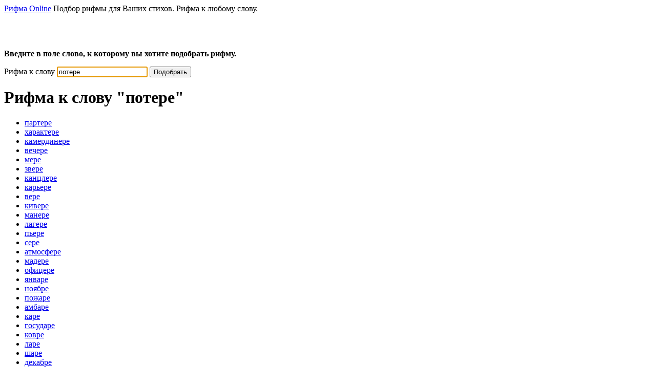

--- FILE ---
content_type: text/html; charset=utf-8
request_url: https://rifma-online.ru/rifma/%D0%BF%D0%BE%D1%82%D0%B5%D1%80%D0%B5/
body_size: 4290
content:

<!DOCTYPE html>
<html lang="ru">
	<head>
		<meta charset="utf-8">
		<title>Рифма к слову потере | Рифма Онлайн</title>
		<meta name="viewport" content="width=device-width, initial-scale=1, maximum-scale=1">
		<meta name="description" content="Рифма к слову потере. Рифма Олайн. Рифмы для Ваших стихов.">
		<meta name="keywords" content="рифма к слову потере, подбор рифмы для слова потере, рифма для потере, рифма потере, подобрать рифму к потере">
		<link href="/static/css/normalize.css" rel="stylesheet">
		<link href="/static/css/site.css" rel="stylesheet">
		<meta name="wot-verification" content="c13a2439aa5fcc169282"/>
		<meta http-equiv="X-UA-Compatible" content="IE=edge">
		<link rel="icon" href="https://rifma-online.ru/favicon.svg" type="image/svg+xml">
		<link rel="icon" href="https://rifma-online.ru/favicon.ico" type="image/x-icon">
		
		<link rel="canonical" href="http://rifma-online.ru/rifma/%D0%BF%D0%BE%D1%82%D0%B5%D1%80%D0%B5/">
		
		<meta name="referrer" content="origin"/>

		<!--[if lt IE 9]>
		<link href="/static/css/ie.css" rel="stylesheet">
		<script src="//html5shim.googlecode.com/svn/trunk/html5.js"></script>
		<![endif]-->

		<script src="/static/js/jquery-1.9.1.min.js"></script>

		<script src="//yandex.st/share/share.js"></script>

		<script src="//vk.com/js/api/openapi.js?105"></script>
		<script>
			VK.init({apiId: 4081760, onlyWidgets: true});
		</script>
		
		<script type="application/ld+json">
		{
			"@context": "http://schema.org",
			"@type": "WebSite",
			"url": "//rifma-online.ru/",
			"potentialAction": {
				"@type": "SearchAction",
				"target": "//rifma-online.ru/rifma/{rifma}",
				"query-input": "required name=rifma"
			}
		}
		</script>
		
    
    <script src="/static/js/jquery.autocolumns.js"></script>

	</head>

	<body>

<!-- Google tag (gtag.js) -->
<script async src="https://www.googletagmanager.com/gtag/js?id=G-YTNE4HC1WY"></script>
<script>
  window.dataLayer = window.dataLayer || [];
  function gtag(){dataLayer.push(arguments);}
  gtag('js', new Date());

  gtag('config', 'G-YTNE4HC1WY');
</script>

		<div id="page">
			<header>
				<div>
					<span><a href="/" class="logo" title="Рифма Онлaйн">Рифма Online</a></span>
					<span class="slogan">Подбор рифмы для Ваших стихов. Рифма к любому слову.</span>
				</div>
			</header>
			<div class="line"></div>
<!-- noindex -->


<script async src="https://ad.mail.ru/static/ads-async.js"></script>
<ins class="mrg-tag" style="display:inline-block;width:320px;height:50px" data-ad-client="ad-9994" data-ad-slot="9994"></ins>
<script>(MRGtag = window.MRGtag || []).push({})</script>

<!-- /noindex -->

			<div class="content clearfix">
			

<p>
    <strong>Введите в поле слово, к которому вы хотите подобрать рифму.</strong>
</p>

<search>
<form method="post" action="/rifma/" class="rhyme-form">
    <input type="hidden" name="csrfmiddlewaretoken" value="PxNka5oVYchNobhtdi1nIPCGwvc5WTnkfwZ7VQqVEs02lJqdmmexdfy9cKexYlB6">
    <label for="id_word">Рифма к слову</label>
    <input id="id_word" lang="ru" maxlength="50" name="word" type="text" value="потере" placeholder="введите слово" autofocus />
    <button type="submit" class="btn btn-primary" onclick="yaCounter19954879.reachGoal('FIND'); return true;" aria-label="Подобрать">Подобрать</button>
</form>
</search>

<script>
$(function() {
    $('#id_word').focus();
    $('ul#result').autocolumns();
    $('ul#result li a').each(function(index) {
        var num = $(this).data('suffix-len');
        if (!num) {
            return;
        }
        var text = $(this).text();
        var len = text.length;
        var str1 = text.substr(0, len - num);
        var str2 = text.substr(len - num);
        $(this).html(str1 + '<span class="suffix-color">' + str2 + '</span>');
    });
});
</script>


<h1> Рифма к слову <strong>&quot;потере&quot;</strong></h1>


<ul id="result" class="clearfix">
    
            <li><a href="/rifma/%D0%BF%D0%B0%D1%80%D1%82%D0%B5%D1%80%D0%B5/" title="Рифмы к слову партере" data-suffix-len="4" >партере</a></li>
    
            <li><a href="/rifma/%D1%85%D0%B0%D1%80%D0%B0%D0%BA%D1%82%D0%B5%D1%80%D0%B5/" title="Рифмы к слову характере" data-suffix-len="4" >характере</a></li>
    
            <li><a href="/rifma/%D0%BA%D0%B0%D0%BC%D0%B5%D1%80%D0%B4%D0%B8%D0%BD%D0%B5%D1%80%D0%B5/" title="Рифмы к слову камердинере" data-suffix-len="3" >камердинере</a></li>
    
            <li><a href="/rifma/%D0%B2%D0%B5%D1%87%D0%B5%D1%80%D0%B5/" title="Рифмы к слову вечере" data-suffix-len="3" >вечере</a></li>
    
            <li><a href="/rifma/%D0%BC%D0%B5%D1%80%D0%B5/" title="Рифмы к слову мере" data-suffix-len="3" >мере</a></li>
    
            <li><a href="/rifma/%D0%B7%D0%B2%D0%B5%D1%80%D0%B5/" title="Рифмы к слову звере" data-suffix-len="3" >звере</a></li>
    
            <li><a href="/rifma/%D0%BA%D0%B0%D0%BD%D1%86%D0%BB%D0%B5%D1%80%D0%B5/" title="Рифмы к слову канцлере" data-suffix-len="3" >канцлере</a></li>
    
            <li><a href="/rifma/%D0%BA%D0%B0%D1%80%D1%8C%D0%B5%D1%80%D0%B5/" title="Рифмы к слову карьере" data-suffix-len="3" >карьере</a></li>
    
            <li><a href="/rifma/%D0%B2%D0%B5%D1%80%D0%B5/" title="Рифмы к слову вере" data-suffix-len="3" >вере</a></li>
    
            <li><a href="/rifma/%D0%BA%D0%B8%D0%B2%D0%B5%D1%80%D0%B5/" title="Рифмы к слову кивере" data-suffix-len="3" >кивере</a></li>
    
            <li><a href="/rifma/%D0%BC%D0%B0%D0%BD%D0%B5%D1%80%D0%B5/" title="Рифмы к слову манере" data-suffix-len="3" >манере</a></li>
    
            <li><a href="/rifma/%D0%BB%D0%B0%D0%B3%D0%B5%D1%80%D0%B5/" title="Рифмы к слову лагере" data-suffix-len="3" >лагере</a></li>
    
            <li><a href="/rifma/%D0%BF%D1%8C%D0%B5%D1%80%D0%B5/" title="Рифмы к слову пьере" data-suffix-len="3" >пьере</a></li>
    
            <li><a href="/rifma/%D1%81%D0%B5%D1%80%D0%B5/" title="Рифмы к слову сере" data-suffix-len="3" >сере</a></li>
    
            <li><a href="/rifma/%D0%B0%D1%82%D0%BC%D0%BE%D1%81%D1%84%D0%B5%D1%80%D0%B5/" title="Рифмы к слову атмосфере" data-suffix-len="3" >атмосфере</a></li>
    
            <li><a href="/rifma/%D0%BC%D0%B0%D0%B4%D0%B5%D1%80%D0%B5/" title="Рифмы к слову мадере" data-suffix-len="3" >мадере</a></li>
    
            <li><a href="/rifma/%D0%BE%D1%84%D0%B8%D1%86%D0%B5%D1%80%D0%B5/" title="Рифмы к слову офицере" data-suffix-len="3" >офицере</a></li>
    
            <li><a href="/rifma/%D1%8F%D0%BD%D0%B2%D0%B0%D1%80%D0%B5/" title="Рифмы к слову январе" data-suffix-len="2" >январе</a></li>
    
            <li><a href="/rifma/%D0%BD%D0%BE%D1%8F%D0%B1%D1%80%D0%B5/" title="Рифмы к слову ноябре" data-suffix-len="2" >ноябре</a></li>
    
            <li><a href="/rifma/%D0%BF%D0%BE%D0%B6%D0%B0%D1%80%D0%B5/" title="Рифмы к слову пожаре" data-suffix-len="2" >пожаре</a></li>
    
            <li><a href="/rifma/%D0%B0%D0%BC%D0%B1%D0%B0%D1%80%D0%B5/" title="Рифмы к слову амбаре" data-suffix-len="2" >амбаре</a></li>
    
            <li><a href="/rifma/%D0%BA%D0%B0%D1%80%D0%B5/" title="Рифмы к слову каре" data-suffix-len="2" >каре</a></li>
    
            <li><a href="/rifma/%D0%B3%D0%BE%D1%81%D1%83%D0%B4%D0%B0%D1%80%D0%B5/" title="Рифмы к слову государе" data-suffix-len="2" >государе</a></li>
    
            <li><a href="/rifma/%D0%BA%D0%BE%D0%B2%D1%80%D0%B5/" title="Рифмы к слову ковре" data-suffix-len="2" >ковре</a></li>
    
            <li><a href="/rifma/%D0%BB%D0%B0%D1%80%D0%B5/" title="Рифмы к слову ларе" data-suffix-len="2" >ларе</a></li>
    
            <li><a href="/rifma/%D1%88%D0%B0%D1%80%D0%B5/" title="Рифмы к слову шаре" data-suffix-len="2" >шаре</a></li>
    
            <li><a href="/rifma/%D0%B4%D0%B5%D0%BA%D0%B0%D0%B1%D1%80%D0%B5/" title="Рифмы к слову декабре" data-suffix-len="2" >декабре</a></li>
    
            <li><a href="/rifma/%D0%BF%D0%BE%D0%BB%D1%83%D0%B1%D1%83%D0%B3%D1%80%D0%B5/" title="Рифмы к слову полубугре" data-suffix-len="2" >полубугре</a></li>
    
            <li><a href="/rifma/%D1%81%D0%B5%D1%80%D0%B5%D0%B1%D1%80%D0%B5/" title="Рифмы к слову серебре" data-suffix-len="2" >серебре</a></li>
    
            <li><a href="/rifma/%D0%B7%D0%B0%D1%80%D0%B5/" title="Рифмы к слову заре" data-suffix-len="2" >заре</a></li>
    
            <li><a href="/rifma/%D0%BF%D1%83%D0%B4%D1%80%D0%B5/" title="Рифмы к слову пудре" data-suffix-len="2" >пудре</a></li>
    
            <li><a href="/rifma/%D0%B3%D0%B8%D1%82%D0%B0%D1%80%D0%B5/" title="Рифмы к слову гитаре" data-suffix-len="2" >гитаре</a></li>
    
            <li><a href="/rifma/%D0%B1%D1%83%D0%B3%D1%80%D0%B5/" title="Рифмы к слову бугре" data-suffix-len="2" >бугре</a></li>
    
            <li><a href="/rifma/%D0%B1%D1%83%D0%BB%D1%8C%D0%B2%D0%B0%D1%80%D0%B5/" title="Рифмы к слову бульваре" data-suffix-len="2" >бульваре</a></li>
    
            <li><a href="/rifma/%D1%80%D0%B0%D0%B7%D0%B3%D0%B0%D1%80%D0%B5/" title="Рифмы к слову разгаре" data-suffix-len="2" >разгаре</a></li>
    
            <li><a href="/rifma/%D1%81%D0%B0%D0%BC%D0%BE%D0%B2%D0%B0%D1%80%D0%B5/" title="Рифмы к слову самоваре" data-suffix-len="2" >самоваре</a></li>
    
            <li><a href="/rifma/%D0%BF%D0%B0%D1%80%D0%B5/" title="Рифмы к слову паре" data-suffix-len="2" >паре</a></li>
    
            <li><a href="/rifma/%D0%BC%D1%83%D0%BD%D0%B4%D0%B8%D1%80%D0%B5/" title="Рифмы к слову мундире" data-suffix-len="2" >мундире</a></li>
    
            <li><a href="/rifma/%D0%BC%D0%B0%D0%BD%D0%B5%D0%B2%D1%80%D0%B5/" title="Рифмы к слову маневре" data-suffix-len="2" >маневре</a></li>
    
            <li><a href="/rifma/%D0%B6%D0%B0%D1%80%D0%B5/" title="Рифмы к слову жаре" data-suffix-len="2" >жаре</a></li>
    
            <li><a href="/rifma/%D1%81%D0%B0%D1%85%D0%B0%D1%80%D0%B5/" title="Рифмы к слову сахаре" data-suffix-len="2" >сахаре</a></li>
    
            <li><a href="/rifma/%D0%B4%D0%BE%D0%B1%D1%80%D0%B5/" title="Рифмы к слову добре" data-suffix-len="2" >добре</a></li>
    
            <li><a href="/rifma/%D0%BE%D0%BA%D1%82%D1%8F%D0%B1%D1%80%D0%B5/" title="Рифмы к слову октябре" data-suffix-len="2" >октябре</a></li>
    
            <li><a href="/rifma/%D0%B8%D0%B3%D1%80%D0%B5/" title="Рифмы к слову игре" data-suffix-len="2" >игре</a></li>
    
            <li><a href="/rifma/%D0%BE%D0%B4%D1%80%D0%B5/" title="Рифмы к слову одре" data-suffix-len="2" >одре</a></li>
    
            <li><a href="/rifma/%D0%B0%D0%BB%D0%B5%D0%BA%D1%81%D0%B0%D0%BD%D0%B4%D1%80%D0%B5/" title="Рифмы к слову александре" data-suffix-len="2" >александре</a></li>
    
            <li><a href="/rifma/%D0%BF%D0%B5%D0%BD%D1%8C%D1%8E%D0%B0%D1%80%D0%B5/" title="Рифмы к слову пеньюаре" data-suffix-len="2" >пеньюаре</a></li>
    
            <li><a href="/rifma/%D0%BC%D0%B0%D0%B2%D1%80%D0%B5/" title="Рифмы к слову мавре" data-suffix-len="2" >мавре</a></li>
    
            <li><a href="/rifma/%D0%BB%D0%B0%D0%B2%D1%80%D0%B5/" title="Рифмы к слову лавре" data-suffix-len="2" >лавре</a></li>
    
</ul>

<p class="info">
Кликните на понравившемся слове, чтобы получить все рифмы к нему.
Если Вы не нашли подходящую рифму, то попробуйте изменить окончание слова. Например, изменить с "любовь", на "любви".
</p>


			<div class="line"></div>

<!-- noindex -->

<!-- Yandex.RTB R-A-630745-1 -->
<div id="yandex_rtb_R-A-630745-1"></div>
<script type="text/javascript">
    (function(w, d, n, s, t) {
        w[n] = w[n] || [];
        w[n].push(function() {
            Ya.Context.AdvManager.render({
                blockId: "R-A-630745-1",
                renderTo: "yandex_rtb_R-A-630745-1",
                async: true
            });
        });
        t = d.getElementsByTagName("script")[0];
        s = d.createElement("script");
        s.type = "text/javascript";
        s.src = "//an.yandex.ru/system/context.js";
        s.async = true;
        t.parentNode.insertBefore(s, t);
    })(this, this.document, "yandexContextAsyncCallbacks");
</script>


<script>
  (function(i,s,o,g,r,a,m){i['GoogleAnalyticsObject']=r;i[r]=i[r]||function(){
  (i[r].q=i[r].q||[]).push(arguments)},i[r].l=1*new Date();a=s.createElement(o),
  m=s.getElementsByTagName(o)[0];a.async=1;a.src=g;m.parentNode.insertBefore(a,m)
  })(window,document,'script','//www.google-analytics.com/analytics.js','ga');

  ga('create', 'UA-38757815-1', 'auto');
  ga('send', 'pageview');

</script>

<!-- /noindex -->

			<!-- noindex -->
			<div class="buttons">
				<div id="vk_like" style="float:left;"></div>
			
			    <script>
			    VK.Widgets.Like("vk_like", {type: "button", height: 24, pageUrl:"https://rifma-online.ru"});
			    </script>

			</div>
			</div>
			<!-- noindex -->
			
			<!-- /noindex -->
			<div class="line"></div>
			<footer>
				<span class="copyright">&copy; 2012-2026 Рифма Online.</span>
				<!-- noindex -->
				<div id="counters"><!--LiveInternet counter--><script><!--
document.write("<a href='http://www.liveinternet.ru/click' "+
"target=_blank><img src='//counter.yadro.ru/hit?t44.1;r"+
escape(document.referrer)+((typeof(screen)=="undefined")?"":
";s"+screen.width+"*"+screen.height+"*"+(screen.colorDepth?
screen.colorDepth:screen.pixelDepth))+";u"+escape(document.URL)+
";"+Math.random()+
"' alt='' title='LiveInternet' "+
"border='0' width='31' height='31'><\/a>")
//--></script><!--/LiveInternet--></div>
				<!-- /noindex -->
				<div class="clearfix"></div>
			</footer>


		</div>
		<!-- Yandex.RTB R-A-630745-1 -->
<div id="yandex_rtb_R-A-630745-1"></div>
<script type="text/javascript">
    (function(w, d, n, s, t) {
        w[n] = w[n] || [];
        w[n].push(function() {
            Ya.Context.AdvManager.render({
                blockId: "R-A-630745-1",
                renderTo: "yandex_rtb_R-A-630745-1",
                async: true
            });
        });
        t = d.getElementsByTagName("script")[0];
        s = d.createElement("script");
        s.type = "text/javascript";
        s.src = "//an.yandex.ru/system/context.js";
        s.async = true;
        t.parentNode.insertBefore(s, t);
    })(this, this.document, "yandexContextAsyncCallbacks");
</script>

		<!-- noindex -->
		<!-- Top100 (Kraken) Counter -->
<script>
    (function (w, d, c) {
    (w[c] = w[c] || []).push(function() {
        var options = {
            project: 4455974
        };
        try {
            w.top100Counter = new top100(options);
        } catch(e) { }
    });
    var n = d.getElementsByTagName("script")[0],
    s = d.createElement("script"),
    f = function () { n.parentNode.insertBefore(s, n); };
    s.type = "text/javascript";
    s.async = true;
    s.src =
    (d.location.protocol == "https:" ? "https:" : "http:") +
    "//st.top100.ru/top100/top100.js";

    if (w.opera == "[object Opera]") {
    d.addEventListener("DOMContentLoaded", f, false);
} else { f(); }
})(window, document, "_top100q");
</script>
<noscript><img src="//counter.rambler.ru/top100.cnt?pid=4455974" alt="Rambler counter"/></noscript>
<!-- END Top100 (Kraken) Counter -->

		<!-- Yandex.Metrika counter -->
<script type="text/javascript" >
   (function(m,e,t,r,i,k,a){m[i]=m[i]||function(){(m[i].a=m[i].a||[]).push(arguments)};
   m[i].l=1*new Date();
   for (var j = 0; j < document.scripts.length; j++) {if (document.scripts[j].src === r) { return; }}
   k=e.createElement(t),a=e.getElementsByTagName(t)[0],k.async=1,k.src=r,a.parentNode.insertBefore(k,a)})
   (window, document, "script", "https://cdn.jsdelivr.net/npm/yandex-metrica-watch/tag.js", "ym");

   ym(19954879, "init", {
        clickmap:true,
        trackLinks:true,
        accurateTrackBounce:true,
        webvisor:true
   });
</script>
<noscript><div><img src="https://mc.yandex.ru/watch/19954879" style="position:absolute; left:-9999px;" alt="" /></div></noscript>
<!-- /Yandex.Metrika counter -->

		<!-- /noindex -->
	</body>
</html>
